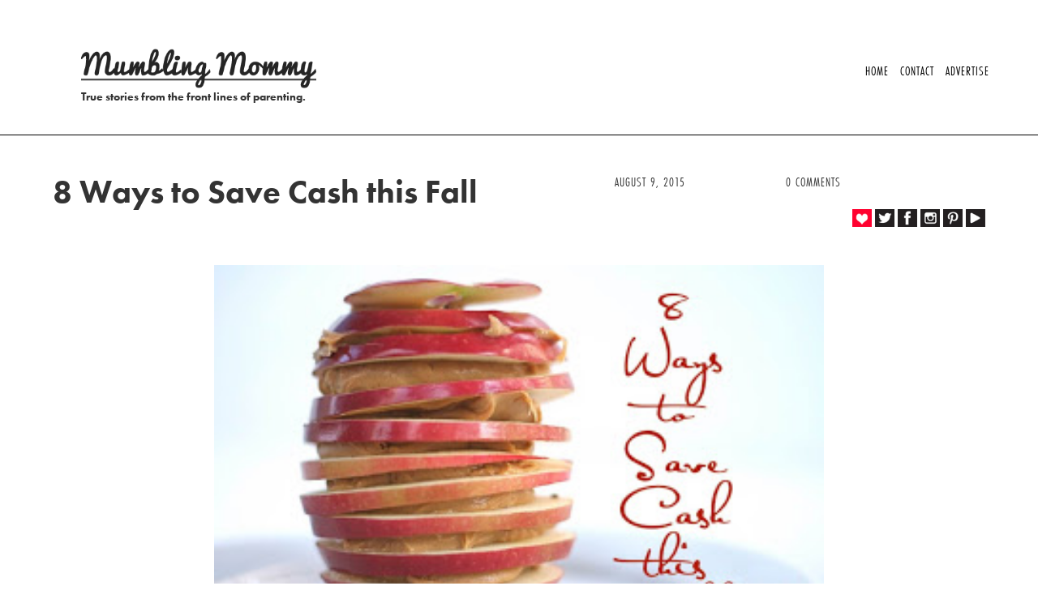

--- FILE ---
content_type: text/html; charset=UTF-8
request_url: https://mumblingmommy.com/2015/08/save-cash-this-fall.html
body_size: 12962
content:
<!DOCTYPE html>
<html lang="en-US">
<head>
<meta charset="UTF-8" />
<meta name="viewport" content="width=device-width" />
<meta name="google-site-verification" content="S_8UAWRLB_qGTJuaKc8HaAk6bWCTWB5caZvTtgTLyIs" />
<link rel="stylesheet" href="https://maxcdn.bootstrapcdn.com/bootstrap/3.3.7/css/bootstrap.min.css">
<link rel="stylesheet" type="text/css" href="https://mumblingmommy.com/wp-content/themes/mumblingmommy/style.css" />
<script src="https://use.typekit.net/zhd1swg.js"></script>
<script>try{Typekit.load({ async: true });}catch(e){}</script>
<link href='https://fonts.googleapis.com/css?family=Pacifico' rel='stylesheet' type='text/css'>
<meta name='robots' content='index, follow, max-image-preview:large, max-snippet:-1, max-video-preview:-1' />
	<style>img:is([sizes="auto" i], [sizes^="auto," i]) { contain-intrinsic-size: 3000px 1500px }</style>
	
	<!-- This site is optimized with the Yoast SEO plugin v26.7 - https://yoast.com/wordpress/plugins/seo/ -->
	<title>Save Cash This Fall in 8 Simple Ways - Mumbling Mommy</title>
	<meta name="description" content="Fall is an exciting time of year with pumpkins, apples, hayrides, Thanksgiving, and all the fun, expensive festivities. Here&#039;s how to save cash this Fall." />
	<link rel="canonical" href="https://mumblingmommy.com/2015/08/save-cash-this-fall.html" />
	<meta property="og:locale" content="en_US" />
	<meta property="og:type" content="article" />
	<meta property="og:title" content="Save Cash This Fall in 8 Simple Ways - Mumbling Mommy" />
	<meta property="og:description" content="Fall is an exciting time of year with pumpkins, apples, hayrides, Thanksgiving, and all the fun, expensive festivities. Here&#039;s how to save cash this Fall." />
	<meta property="og:url" content="https://mumblingmommy.com/2015/08/save-cash-this-fall.html" />
	<meta property="og:site_name" content="Mumbling Mommy" />
	<meta property="article:published_time" content="2015-08-09T23:59:00+00:00" />
	<meta property="article:modified_time" content="2016-11-04T21:42:38+00:00" />
	<meta property="og:image" content="https://i0.wp.com/mumblingmommy.com/wp-content/uploads/2015/08/IMG_3953.jpg?fit=320%2C213" />
	<meta property="og:image:width" content="320" />
	<meta property="og:image:height" content="213" />
	<meta property="og:image:type" content="image/jpeg" />
	<meta name="author" content="Lori" />
	<meta name="twitter:card" content="summary_large_image" />
	<meta name="twitter:label1" content="Written by" />
	<meta name="twitter:data1" content="Lori" />
	<meta name="twitter:label2" content="Est. reading time" />
	<meta name="twitter:data2" content="4 minutes" />
	<script type="application/ld+json" class="yoast-schema-graph">{"@context":"https://schema.org","@graph":[{"@type":"Article","@id":"https://mumblingmommy.com/2015/08/save-cash-this-fall.html#article","isPartOf":{"@id":"https://mumblingmommy.com/2015/08/save-cash-this-fall.html"},"author":{"name":"Lori","@id":"https://mumblingmommy.com/#/schema/person/04583a293abd8d87c2e5787fe917514c"},"headline":"8 Ways to Save Cash this Fall","datePublished":"2015-08-09T23:59:00+00:00","dateModified":"2016-11-04T21:42:38+00:00","mainEntityOfPage":{"@id":"https://mumblingmommy.com/2015/08/save-cash-this-fall.html"},"wordCount":719,"commentCount":0,"image":{"@id":"https://mumblingmommy.com/2015/08/save-cash-this-fall.html#primaryimage"},"thumbnailUrl":"https://mumblingmommy.com/wp-content/uploads/2015/08/IMG_3953.jpg","keywords":["Back to school","budget","fall","Lori","save money","winter"],"articleSection":["Saving Money"],"inLanguage":"en-US","potentialAction":[{"@type":"CommentAction","name":"Comment","target":["https://mumblingmommy.com/2015/08/save-cash-this-fall.html#respond"]}]},{"@type":"WebPage","@id":"https://mumblingmommy.com/2015/08/save-cash-this-fall.html","url":"https://mumblingmommy.com/2015/08/save-cash-this-fall.html","name":"Save Cash This Fall in 8 Simple Ways - Mumbling Mommy","isPartOf":{"@id":"https://mumblingmommy.com/#website"},"primaryImageOfPage":{"@id":"https://mumblingmommy.com/2015/08/save-cash-this-fall.html#primaryimage"},"image":{"@id":"https://mumblingmommy.com/2015/08/save-cash-this-fall.html#primaryimage"},"thumbnailUrl":"https://mumblingmommy.com/wp-content/uploads/2015/08/IMG_3953.jpg","datePublished":"2015-08-09T23:59:00+00:00","dateModified":"2016-11-04T21:42:38+00:00","author":{"@id":"https://mumblingmommy.com/#/schema/person/04583a293abd8d87c2e5787fe917514c"},"description":"Fall is an exciting time of year with pumpkins, apples, hayrides, Thanksgiving, and all the fun, expensive festivities. Here's how to save cash this Fall.","breadcrumb":{"@id":"https://mumblingmommy.com/2015/08/save-cash-this-fall.html#breadcrumb"},"inLanguage":"en-US","potentialAction":[{"@type":"ReadAction","target":["https://mumblingmommy.com/2015/08/save-cash-this-fall.html"]}]},{"@type":"ImageObject","inLanguage":"en-US","@id":"https://mumblingmommy.com/2015/08/save-cash-this-fall.html#primaryimage","url":"https://mumblingmommy.com/wp-content/uploads/2015/08/IMG_3953.jpg","contentUrl":"https://mumblingmommy.com/wp-content/uploads/2015/08/IMG_3953.jpg","width":320,"height":213,"caption":"save cash this fall"},{"@type":"BreadcrumbList","@id":"https://mumblingmommy.com/2015/08/save-cash-this-fall.html#breadcrumb","itemListElement":[{"@type":"ListItem","position":1,"name":"Home","item":"https://mumblingmommy.com/"},{"@type":"ListItem","position":2,"name":"8 Ways to Save Cash this Fall"}]},{"@type":"WebSite","@id":"https://mumblingmommy.com/#website","url":"https://mumblingmommy.com/","name":"Mumbling Mommy","description":"True stories from the front lines of parenting.","potentialAction":[{"@type":"SearchAction","target":{"@type":"EntryPoint","urlTemplate":"https://mumblingmommy.com/?s={search_term_string}"},"query-input":{"@type":"PropertyValueSpecification","valueRequired":true,"valueName":"search_term_string"}}],"inLanguage":"en-US"},{"@type":"Person","@id":"https://mumblingmommy.com/#/schema/person/04583a293abd8d87c2e5787fe917514c","name":"Lori","image":{"@type":"ImageObject","inLanguage":"en-US","@id":"https://mumblingmommy.com/#/schema/person/image/","url":"https://secure.gravatar.com/avatar/d75245328e54caa258e4325ee3c02320b02755961ecda316a43f739bb94968ed?s=96&d=blank&r=g","contentUrl":"https://secure.gravatar.com/avatar/d75245328e54caa258e4325ee3c02320b02755961ecda316a43f739bb94968ed?s=96&d=blank&r=g","caption":"Lori"},"description":"Lori is a work-at-home mom of three living in Noblesville, Indiana.","url":"https://mumblingmommy.com/author/lori-dillow"}]}</script>
	<!-- / Yoast SEO plugin. -->


<link rel="alternate" type="application/rss+xml" title="Mumbling Mommy &raquo; Feed" href="https://mumblingmommy.com/feed" />
<link rel="alternate" type="application/rss+xml" title="Mumbling Mommy &raquo; Comments Feed" href="https://mumblingmommy.com/comments/feed" />
		<!-- This site uses the Google Analytics by MonsterInsights plugin v9.11.1 - Using Analytics tracking - https://www.monsterinsights.com/ -->
							<script src="//www.googletagmanager.com/gtag/js?id=G-96CPGZMMLW"  data-cfasync="false" data-wpfc-render="false" type="text/javascript" async></script>
			<script data-cfasync="false" data-wpfc-render="false" type="text/javascript">
				var mi_version = '9.11.1';
				var mi_track_user = true;
				var mi_no_track_reason = '';
								var MonsterInsightsDefaultLocations = {"page_location":"https:\/\/mumblingmommy.com\/2015\/08\/save-cash-this-fall.html\/"};
								if ( typeof MonsterInsightsPrivacyGuardFilter === 'function' ) {
					var MonsterInsightsLocations = (typeof MonsterInsightsExcludeQuery === 'object') ? MonsterInsightsPrivacyGuardFilter( MonsterInsightsExcludeQuery ) : MonsterInsightsPrivacyGuardFilter( MonsterInsightsDefaultLocations );
				} else {
					var MonsterInsightsLocations = (typeof MonsterInsightsExcludeQuery === 'object') ? MonsterInsightsExcludeQuery : MonsterInsightsDefaultLocations;
				}

								var disableStrs = [
										'ga-disable-G-96CPGZMMLW',
									];

				/* Function to detect opted out users */
				function __gtagTrackerIsOptedOut() {
					for (var index = 0; index < disableStrs.length; index++) {
						if (document.cookie.indexOf(disableStrs[index] + '=true') > -1) {
							return true;
						}
					}

					return false;
				}

				/* Disable tracking if the opt-out cookie exists. */
				if (__gtagTrackerIsOptedOut()) {
					for (var index = 0; index < disableStrs.length; index++) {
						window[disableStrs[index]] = true;
					}
				}

				/* Opt-out function */
				function __gtagTrackerOptout() {
					for (var index = 0; index < disableStrs.length; index++) {
						document.cookie = disableStrs[index] + '=true; expires=Thu, 31 Dec 2099 23:59:59 UTC; path=/';
						window[disableStrs[index]] = true;
					}
				}

				if ('undefined' === typeof gaOptout) {
					function gaOptout() {
						__gtagTrackerOptout();
					}
				}
								window.dataLayer = window.dataLayer || [];

				window.MonsterInsightsDualTracker = {
					helpers: {},
					trackers: {},
				};
				if (mi_track_user) {
					function __gtagDataLayer() {
						dataLayer.push(arguments);
					}

					function __gtagTracker(type, name, parameters) {
						if (!parameters) {
							parameters = {};
						}

						if (parameters.send_to) {
							__gtagDataLayer.apply(null, arguments);
							return;
						}

						if (type === 'event') {
														parameters.send_to = monsterinsights_frontend.v4_id;
							var hookName = name;
							if (typeof parameters['event_category'] !== 'undefined') {
								hookName = parameters['event_category'] + ':' + name;
							}

							if (typeof MonsterInsightsDualTracker.trackers[hookName] !== 'undefined') {
								MonsterInsightsDualTracker.trackers[hookName](parameters);
							} else {
								__gtagDataLayer('event', name, parameters);
							}
							
						} else {
							__gtagDataLayer.apply(null, arguments);
						}
					}

					__gtagTracker('js', new Date());
					__gtagTracker('set', {
						'developer_id.dZGIzZG': true,
											});
					if ( MonsterInsightsLocations.page_location ) {
						__gtagTracker('set', MonsterInsightsLocations);
					}
										__gtagTracker('config', 'G-96CPGZMMLW', {"forceSSL":"true","link_attribution":"true"} );
										window.gtag = __gtagTracker;										(function () {
						/* https://developers.google.com/analytics/devguides/collection/analyticsjs/ */
						/* ga and __gaTracker compatibility shim. */
						var noopfn = function () {
							return null;
						};
						var newtracker = function () {
							return new Tracker();
						};
						var Tracker = function () {
							return null;
						};
						var p = Tracker.prototype;
						p.get = noopfn;
						p.set = noopfn;
						p.send = function () {
							var args = Array.prototype.slice.call(arguments);
							args.unshift('send');
							__gaTracker.apply(null, args);
						};
						var __gaTracker = function () {
							var len = arguments.length;
							if (len === 0) {
								return;
							}
							var f = arguments[len - 1];
							if (typeof f !== 'object' || f === null || typeof f.hitCallback !== 'function') {
								if ('send' === arguments[0]) {
									var hitConverted, hitObject = false, action;
									if ('event' === arguments[1]) {
										if ('undefined' !== typeof arguments[3]) {
											hitObject = {
												'eventAction': arguments[3],
												'eventCategory': arguments[2],
												'eventLabel': arguments[4],
												'value': arguments[5] ? arguments[5] : 1,
											}
										}
									}
									if ('pageview' === arguments[1]) {
										if ('undefined' !== typeof arguments[2]) {
											hitObject = {
												'eventAction': 'page_view',
												'page_path': arguments[2],
											}
										}
									}
									if (typeof arguments[2] === 'object') {
										hitObject = arguments[2];
									}
									if (typeof arguments[5] === 'object') {
										Object.assign(hitObject, arguments[5]);
									}
									if ('undefined' !== typeof arguments[1].hitType) {
										hitObject = arguments[1];
										if ('pageview' === hitObject.hitType) {
											hitObject.eventAction = 'page_view';
										}
									}
									if (hitObject) {
										action = 'timing' === arguments[1].hitType ? 'timing_complete' : hitObject.eventAction;
										hitConverted = mapArgs(hitObject);
										__gtagTracker('event', action, hitConverted);
									}
								}
								return;
							}

							function mapArgs(args) {
								var arg, hit = {};
								var gaMap = {
									'eventCategory': 'event_category',
									'eventAction': 'event_action',
									'eventLabel': 'event_label',
									'eventValue': 'event_value',
									'nonInteraction': 'non_interaction',
									'timingCategory': 'event_category',
									'timingVar': 'name',
									'timingValue': 'value',
									'timingLabel': 'event_label',
									'page': 'page_path',
									'location': 'page_location',
									'title': 'page_title',
									'referrer' : 'page_referrer',
								};
								for (arg in args) {
																		if (!(!args.hasOwnProperty(arg) || !gaMap.hasOwnProperty(arg))) {
										hit[gaMap[arg]] = args[arg];
									} else {
										hit[arg] = args[arg];
									}
								}
								return hit;
							}

							try {
								f.hitCallback();
							} catch (ex) {
							}
						};
						__gaTracker.create = newtracker;
						__gaTracker.getByName = newtracker;
						__gaTracker.getAll = function () {
							return [];
						};
						__gaTracker.remove = noopfn;
						__gaTracker.loaded = true;
						window['__gaTracker'] = __gaTracker;
					})();
									} else {
										console.log("");
					(function () {
						function __gtagTracker() {
							return null;
						}

						window['__gtagTracker'] = __gtagTracker;
						window['gtag'] = __gtagTracker;
					})();
									}
			</script>
							<!-- / Google Analytics by MonsterInsights -->
		<script type="text/javascript">
/* <![CDATA[ */
window._wpemojiSettings = {"baseUrl":"https:\/\/s.w.org\/images\/core\/emoji\/16.0.1\/72x72\/","ext":".png","svgUrl":"https:\/\/s.w.org\/images\/core\/emoji\/16.0.1\/svg\/","svgExt":".svg","source":{"concatemoji":"https:\/\/mumblingmommy.com\/wp-includes\/js\/wp-emoji-release.min.js?ver=6.8.3"}};
/*! This file is auto-generated */
!function(s,n){var o,i,e;function c(e){try{var t={supportTests:e,timestamp:(new Date).valueOf()};sessionStorage.setItem(o,JSON.stringify(t))}catch(e){}}function p(e,t,n){e.clearRect(0,0,e.canvas.width,e.canvas.height),e.fillText(t,0,0);var t=new Uint32Array(e.getImageData(0,0,e.canvas.width,e.canvas.height).data),a=(e.clearRect(0,0,e.canvas.width,e.canvas.height),e.fillText(n,0,0),new Uint32Array(e.getImageData(0,0,e.canvas.width,e.canvas.height).data));return t.every(function(e,t){return e===a[t]})}function u(e,t){e.clearRect(0,0,e.canvas.width,e.canvas.height),e.fillText(t,0,0);for(var n=e.getImageData(16,16,1,1),a=0;a<n.data.length;a++)if(0!==n.data[a])return!1;return!0}function f(e,t,n,a){switch(t){case"flag":return n(e,"\ud83c\udff3\ufe0f\u200d\u26a7\ufe0f","\ud83c\udff3\ufe0f\u200b\u26a7\ufe0f")?!1:!n(e,"\ud83c\udde8\ud83c\uddf6","\ud83c\udde8\u200b\ud83c\uddf6")&&!n(e,"\ud83c\udff4\udb40\udc67\udb40\udc62\udb40\udc65\udb40\udc6e\udb40\udc67\udb40\udc7f","\ud83c\udff4\u200b\udb40\udc67\u200b\udb40\udc62\u200b\udb40\udc65\u200b\udb40\udc6e\u200b\udb40\udc67\u200b\udb40\udc7f");case"emoji":return!a(e,"\ud83e\udedf")}return!1}function g(e,t,n,a){var r="undefined"!=typeof WorkerGlobalScope&&self instanceof WorkerGlobalScope?new OffscreenCanvas(300,150):s.createElement("canvas"),o=r.getContext("2d",{willReadFrequently:!0}),i=(o.textBaseline="top",o.font="600 32px Arial",{});return e.forEach(function(e){i[e]=t(o,e,n,a)}),i}function t(e){var t=s.createElement("script");t.src=e,t.defer=!0,s.head.appendChild(t)}"undefined"!=typeof Promise&&(o="wpEmojiSettingsSupports",i=["flag","emoji"],n.supports={everything:!0,everythingExceptFlag:!0},e=new Promise(function(e){s.addEventListener("DOMContentLoaded",e,{once:!0})}),new Promise(function(t){var n=function(){try{var e=JSON.parse(sessionStorage.getItem(o));if("object"==typeof e&&"number"==typeof e.timestamp&&(new Date).valueOf()<e.timestamp+604800&&"object"==typeof e.supportTests)return e.supportTests}catch(e){}return null}();if(!n){if("undefined"!=typeof Worker&&"undefined"!=typeof OffscreenCanvas&&"undefined"!=typeof URL&&URL.createObjectURL&&"undefined"!=typeof Blob)try{var e="postMessage("+g.toString()+"("+[JSON.stringify(i),f.toString(),p.toString(),u.toString()].join(",")+"));",a=new Blob([e],{type:"text/javascript"}),r=new Worker(URL.createObjectURL(a),{name:"wpTestEmojiSupports"});return void(r.onmessage=function(e){c(n=e.data),r.terminate(),t(n)})}catch(e){}c(n=g(i,f,p,u))}t(n)}).then(function(e){for(var t in e)n.supports[t]=e[t],n.supports.everything=n.supports.everything&&n.supports[t],"flag"!==t&&(n.supports.everythingExceptFlag=n.supports.everythingExceptFlag&&n.supports[t]);n.supports.everythingExceptFlag=n.supports.everythingExceptFlag&&!n.supports.flag,n.DOMReady=!1,n.readyCallback=function(){n.DOMReady=!0}}).then(function(){return e}).then(function(){var e;n.supports.everything||(n.readyCallback(),(e=n.source||{}).concatemoji?t(e.concatemoji):e.wpemoji&&e.twemoji&&(t(e.twemoji),t(e.wpemoji)))}))}((window,document),window._wpemojiSettings);
/* ]]> */
</script>
<style id='wp-emoji-styles-inline-css' type='text/css'>

	img.wp-smiley, img.emoji {
		display: inline !important;
		border: none !important;
		box-shadow: none !important;
		height: 1em !important;
		width: 1em !important;
		margin: 0 0.07em !important;
		vertical-align: -0.1em !important;
		background: none !important;
		padding: 0 !important;
	}
</style>
<link rel='stylesheet' id='wp-block-library-css' href='https://mumblingmommy.com/wp-includes/css/dist/block-library/style.min.css?ver=6.8.3' type='text/css' media='all' />
<style id='classic-theme-styles-inline-css' type='text/css'>
/*! This file is auto-generated */
.wp-block-button__link{color:#fff;background-color:#32373c;border-radius:9999px;box-shadow:none;text-decoration:none;padding:calc(.667em + 2px) calc(1.333em + 2px);font-size:1.125em}.wp-block-file__button{background:#32373c;color:#fff;text-decoration:none}
</style>
<style id='global-styles-inline-css' type='text/css'>
:root{--wp--preset--aspect-ratio--square: 1;--wp--preset--aspect-ratio--4-3: 4/3;--wp--preset--aspect-ratio--3-4: 3/4;--wp--preset--aspect-ratio--3-2: 3/2;--wp--preset--aspect-ratio--2-3: 2/3;--wp--preset--aspect-ratio--16-9: 16/9;--wp--preset--aspect-ratio--9-16: 9/16;--wp--preset--color--black: #000000;--wp--preset--color--cyan-bluish-gray: #abb8c3;--wp--preset--color--white: #ffffff;--wp--preset--color--pale-pink: #f78da7;--wp--preset--color--vivid-red: #cf2e2e;--wp--preset--color--luminous-vivid-orange: #ff6900;--wp--preset--color--luminous-vivid-amber: #fcb900;--wp--preset--color--light-green-cyan: #7bdcb5;--wp--preset--color--vivid-green-cyan: #00d084;--wp--preset--color--pale-cyan-blue: #8ed1fc;--wp--preset--color--vivid-cyan-blue: #0693e3;--wp--preset--color--vivid-purple: #9b51e0;--wp--preset--gradient--vivid-cyan-blue-to-vivid-purple: linear-gradient(135deg,rgba(6,147,227,1) 0%,rgb(155,81,224) 100%);--wp--preset--gradient--light-green-cyan-to-vivid-green-cyan: linear-gradient(135deg,rgb(122,220,180) 0%,rgb(0,208,130) 100%);--wp--preset--gradient--luminous-vivid-amber-to-luminous-vivid-orange: linear-gradient(135deg,rgba(252,185,0,1) 0%,rgba(255,105,0,1) 100%);--wp--preset--gradient--luminous-vivid-orange-to-vivid-red: linear-gradient(135deg,rgba(255,105,0,1) 0%,rgb(207,46,46) 100%);--wp--preset--gradient--very-light-gray-to-cyan-bluish-gray: linear-gradient(135deg,rgb(238,238,238) 0%,rgb(169,184,195) 100%);--wp--preset--gradient--cool-to-warm-spectrum: linear-gradient(135deg,rgb(74,234,220) 0%,rgb(151,120,209) 20%,rgb(207,42,186) 40%,rgb(238,44,130) 60%,rgb(251,105,98) 80%,rgb(254,248,76) 100%);--wp--preset--gradient--blush-light-purple: linear-gradient(135deg,rgb(255,206,236) 0%,rgb(152,150,240) 100%);--wp--preset--gradient--blush-bordeaux: linear-gradient(135deg,rgb(254,205,165) 0%,rgb(254,45,45) 50%,rgb(107,0,62) 100%);--wp--preset--gradient--luminous-dusk: linear-gradient(135deg,rgb(255,203,112) 0%,rgb(199,81,192) 50%,rgb(65,88,208) 100%);--wp--preset--gradient--pale-ocean: linear-gradient(135deg,rgb(255,245,203) 0%,rgb(182,227,212) 50%,rgb(51,167,181) 100%);--wp--preset--gradient--electric-grass: linear-gradient(135deg,rgb(202,248,128) 0%,rgb(113,206,126) 100%);--wp--preset--gradient--midnight: linear-gradient(135deg,rgb(2,3,129) 0%,rgb(40,116,252) 100%);--wp--preset--font-size--small: 13px;--wp--preset--font-size--medium: 20px;--wp--preset--font-size--large: 36px;--wp--preset--font-size--x-large: 42px;--wp--preset--spacing--20: 0.44rem;--wp--preset--spacing--30: 0.67rem;--wp--preset--spacing--40: 1rem;--wp--preset--spacing--50: 1.5rem;--wp--preset--spacing--60: 2.25rem;--wp--preset--spacing--70: 3.38rem;--wp--preset--spacing--80: 5.06rem;--wp--preset--shadow--natural: 6px 6px 9px rgba(0, 0, 0, 0.2);--wp--preset--shadow--deep: 12px 12px 50px rgba(0, 0, 0, 0.4);--wp--preset--shadow--sharp: 6px 6px 0px rgba(0, 0, 0, 0.2);--wp--preset--shadow--outlined: 6px 6px 0px -3px rgba(255, 255, 255, 1), 6px 6px rgba(0, 0, 0, 1);--wp--preset--shadow--crisp: 6px 6px 0px rgba(0, 0, 0, 1);}:where(.is-layout-flex){gap: 0.5em;}:where(.is-layout-grid){gap: 0.5em;}body .is-layout-flex{display: flex;}.is-layout-flex{flex-wrap: wrap;align-items: center;}.is-layout-flex > :is(*, div){margin: 0;}body .is-layout-grid{display: grid;}.is-layout-grid > :is(*, div){margin: 0;}:where(.wp-block-columns.is-layout-flex){gap: 2em;}:where(.wp-block-columns.is-layout-grid){gap: 2em;}:where(.wp-block-post-template.is-layout-flex){gap: 1.25em;}:where(.wp-block-post-template.is-layout-grid){gap: 1.25em;}.has-black-color{color: var(--wp--preset--color--black) !important;}.has-cyan-bluish-gray-color{color: var(--wp--preset--color--cyan-bluish-gray) !important;}.has-white-color{color: var(--wp--preset--color--white) !important;}.has-pale-pink-color{color: var(--wp--preset--color--pale-pink) !important;}.has-vivid-red-color{color: var(--wp--preset--color--vivid-red) !important;}.has-luminous-vivid-orange-color{color: var(--wp--preset--color--luminous-vivid-orange) !important;}.has-luminous-vivid-amber-color{color: var(--wp--preset--color--luminous-vivid-amber) !important;}.has-light-green-cyan-color{color: var(--wp--preset--color--light-green-cyan) !important;}.has-vivid-green-cyan-color{color: var(--wp--preset--color--vivid-green-cyan) !important;}.has-pale-cyan-blue-color{color: var(--wp--preset--color--pale-cyan-blue) !important;}.has-vivid-cyan-blue-color{color: var(--wp--preset--color--vivid-cyan-blue) !important;}.has-vivid-purple-color{color: var(--wp--preset--color--vivid-purple) !important;}.has-black-background-color{background-color: var(--wp--preset--color--black) !important;}.has-cyan-bluish-gray-background-color{background-color: var(--wp--preset--color--cyan-bluish-gray) !important;}.has-white-background-color{background-color: var(--wp--preset--color--white) !important;}.has-pale-pink-background-color{background-color: var(--wp--preset--color--pale-pink) !important;}.has-vivid-red-background-color{background-color: var(--wp--preset--color--vivid-red) !important;}.has-luminous-vivid-orange-background-color{background-color: var(--wp--preset--color--luminous-vivid-orange) !important;}.has-luminous-vivid-amber-background-color{background-color: var(--wp--preset--color--luminous-vivid-amber) !important;}.has-light-green-cyan-background-color{background-color: var(--wp--preset--color--light-green-cyan) !important;}.has-vivid-green-cyan-background-color{background-color: var(--wp--preset--color--vivid-green-cyan) !important;}.has-pale-cyan-blue-background-color{background-color: var(--wp--preset--color--pale-cyan-blue) !important;}.has-vivid-cyan-blue-background-color{background-color: var(--wp--preset--color--vivid-cyan-blue) !important;}.has-vivid-purple-background-color{background-color: var(--wp--preset--color--vivid-purple) !important;}.has-black-border-color{border-color: var(--wp--preset--color--black) !important;}.has-cyan-bluish-gray-border-color{border-color: var(--wp--preset--color--cyan-bluish-gray) !important;}.has-white-border-color{border-color: var(--wp--preset--color--white) !important;}.has-pale-pink-border-color{border-color: var(--wp--preset--color--pale-pink) !important;}.has-vivid-red-border-color{border-color: var(--wp--preset--color--vivid-red) !important;}.has-luminous-vivid-orange-border-color{border-color: var(--wp--preset--color--luminous-vivid-orange) !important;}.has-luminous-vivid-amber-border-color{border-color: var(--wp--preset--color--luminous-vivid-amber) !important;}.has-light-green-cyan-border-color{border-color: var(--wp--preset--color--light-green-cyan) !important;}.has-vivid-green-cyan-border-color{border-color: var(--wp--preset--color--vivid-green-cyan) !important;}.has-pale-cyan-blue-border-color{border-color: var(--wp--preset--color--pale-cyan-blue) !important;}.has-vivid-cyan-blue-border-color{border-color: var(--wp--preset--color--vivid-cyan-blue) !important;}.has-vivid-purple-border-color{border-color: var(--wp--preset--color--vivid-purple) !important;}.has-vivid-cyan-blue-to-vivid-purple-gradient-background{background: var(--wp--preset--gradient--vivid-cyan-blue-to-vivid-purple) !important;}.has-light-green-cyan-to-vivid-green-cyan-gradient-background{background: var(--wp--preset--gradient--light-green-cyan-to-vivid-green-cyan) !important;}.has-luminous-vivid-amber-to-luminous-vivid-orange-gradient-background{background: var(--wp--preset--gradient--luminous-vivid-amber-to-luminous-vivid-orange) !important;}.has-luminous-vivid-orange-to-vivid-red-gradient-background{background: var(--wp--preset--gradient--luminous-vivid-orange-to-vivid-red) !important;}.has-very-light-gray-to-cyan-bluish-gray-gradient-background{background: var(--wp--preset--gradient--very-light-gray-to-cyan-bluish-gray) !important;}.has-cool-to-warm-spectrum-gradient-background{background: var(--wp--preset--gradient--cool-to-warm-spectrum) !important;}.has-blush-light-purple-gradient-background{background: var(--wp--preset--gradient--blush-light-purple) !important;}.has-blush-bordeaux-gradient-background{background: var(--wp--preset--gradient--blush-bordeaux) !important;}.has-luminous-dusk-gradient-background{background: var(--wp--preset--gradient--luminous-dusk) !important;}.has-pale-ocean-gradient-background{background: var(--wp--preset--gradient--pale-ocean) !important;}.has-electric-grass-gradient-background{background: var(--wp--preset--gradient--electric-grass) !important;}.has-midnight-gradient-background{background: var(--wp--preset--gradient--midnight) !important;}.has-small-font-size{font-size: var(--wp--preset--font-size--small) !important;}.has-medium-font-size{font-size: var(--wp--preset--font-size--medium) !important;}.has-large-font-size{font-size: var(--wp--preset--font-size--large) !important;}.has-x-large-font-size{font-size: var(--wp--preset--font-size--x-large) !important;}
:where(.wp-block-post-template.is-layout-flex){gap: 1.25em;}:where(.wp-block-post-template.is-layout-grid){gap: 1.25em;}
:where(.wp-block-columns.is-layout-flex){gap: 2em;}:where(.wp-block-columns.is-layout-grid){gap: 2em;}
:root :where(.wp-block-pullquote){font-size: 1.5em;line-height: 1.6;}
</style>
<link rel='stylesheet' id='stylesheet-css' href='https://mumblingmommy.com/wp-content/plugins/popular-post-widget/inc/style.css?ver=6.8.3' type='text/css' media='all' />
<link rel='stylesheet' id='sbfp_style-css' href='https://mumblingmommy.com/wp-content/plugins/statebuilt-facebook-page-like-popup/assets/sbfp.css?ver=6.8.3' type='text/css' media='all' />
<link rel='stylesheet' id='wp-components-css' href='https://mumblingmommy.com/wp-includes/css/dist/components/style.min.css?ver=6.8.3' type='text/css' media='all' />
<link rel='stylesheet' id='godaddy-styles-css' href='https://mumblingmommy.com/wp-content/mu-plugins/vendor/wpex/godaddy-launch/includes/Dependencies/GoDaddy/Styles/build/latest.css?ver=2.0.2' type='text/css' media='all' />
<script type="text/javascript" src="https://mumblingmommy.com/wp-content/plugins/google-analytics-for-wordpress/assets/js/frontend-gtag.min.js?ver=9.11.1" id="monsterinsights-frontend-script-js" async="async" data-wp-strategy="async"></script>
<script data-cfasync="false" data-wpfc-render="false" type="text/javascript" id='monsterinsights-frontend-script-js-extra'>/* <![CDATA[ */
var monsterinsights_frontend = {"js_events_tracking":"true","download_extensions":"doc,pdf,ppt,zip,xls,docx,pptx,xlsx","inbound_paths":"[{\"path\":\"\\\/go\\\/\",\"label\":\"affiliate\"},{\"path\":\"\\\/recommend\\\/\",\"label\":\"affiliate\"}]","home_url":"https:\/\/mumblingmommy.com","hash_tracking":"false","v4_id":"G-96CPGZMMLW"};/* ]]> */
</script>
<script type="text/javascript" src="https://mumblingmommy.com/wp-includes/js/jquery/jquery.min.js?ver=3.7.1" id="jquery-core-js"></script>
<script type="text/javascript" src="https://mumblingmommy.com/wp-includes/js/jquery/jquery-migrate.min.js?ver=3.4.1" id="jquery-migrate-js"></script>
<link rel="https://api.w.org/" href="https://mumblingmommy.com/wp-json/" /><link rel="alternate" title="JSON" type="application/json" href="https://mumblingmommy.com/wp-json/wp/v2/posts/189" /><link rel="EditURI" type="application/rsd+xml" title="RSD" href="https://mumblingmommy.com/xmlrpc.php?rsd" />
<meta name="generator" content="WordPress 6.8.3" />
<link rel='shortlink' href='https://mumblingmommy.com/?p=189' />
<link rel="alternate" title="oEmbed (JSON)" type="application/json+oembed" href="https://mumblingmommy.com/wp-json/oembed/1.0/embed?url=https%3A%2F%2Fmumblingmommy.com%2F2015%2F08%2Fsave-cash-this-fall.html" />
<link rel="alternate" title="oEmbed (XML)" type="text/xml+oembed" href="https://mumblingmommy.com/wp-json/oembed/1.0/embed?url=https%3A%2F%2Fmumblingmommy.com%2F2015%2F08%2Fsave-cash-this-fall.html&#038;format=xml" />
<link rel="icon" href="https://mumblingmommy.com/wp-content/uploads/2018/06/MM-Logo-With-Pic-V2-150x150.png" sizes="32x32" />
<link rel="icon" href="https://mumblingmommy.com/wp-content/uploads/2018/06/MM-Logo-With-Pic-V2-300x300.png" sizes="192x192" />
<link rel="apple-touch-icon" href="https://mumblingmommy.com/wp-content/uploads/2018/06/MM-Logo-With-Pic-V2-300x300.png" />
<meta name="msapplication-TileImage" content="https://mumblingmommy.com/wp-content/uploads/2018/06/MM-Logo-With-Pic-V2-300x300.png" />
		<style type="text/css" id="wp-custom-css">
			.page-id-75 #main-slider { display: none; }
.page-id-2320 #main-slider { display: none; }
.page-id-12244 #main-slider { display: none; }

.category-morning-four-podcast #header {
display: none;
}
.category-morning-four-podcast .header {
display: none;
}		</style>
		</head>
<body class="wp-singular post-template-default single single-post postid-189 single-format-standard wp-theme-mumblingmommy">
<div id="wrapper" class="hfeed">
<header id="header" >
<section id="branding">
<a href="http://www.mumblingmommy.com"><img src="https://mumblingmommy.com/wp-content/themes/mumblingmommy/img/MM-Logo.png" alt="Mumbling Mommy"></a>
<h2 style="font-weight:bold; font-size:14px;">True stories from the front lines of parenting.</h2>
</section>
<nav id="menu">

    <div class="navbar-header">
    <!-- Collect the nav links, forms, and other content for toggling -->
    <div class="collapse navbar-collapse" id="defaultNavbar1">
     
        <div class="menu-menu-1-container"><ul id="menu-menu-1" class="menu"><li id="menu-item-36" class="menu-item menu-item-type-custom menu-item-object-custom menu-item-home menu-item-36"><a href="https://mumblingmommy.com">Home</a></li>
<li id="menu-item-16" class="menu-item menu-item-type-post_type menu-item-object-page menu-item-16"><a href="https://mumblingmommy.com/contact">Contact</a></li>
<li id="menu-item-12277" class="menu-item menu-item-type-post_type menu-item-object-post menu-item-12277"><a href="https://mumblingmommy.com/2018/02/advertise-morning-four-podcast.html">Advertise</a></li>
</ul></div>    </div>
    </div>
    </nav>
    <a href="#" id="toggle-menu"><img src="https://mumblingmommy.com/wp-content/themes/mumblingmommy/img/Menu-Button.png" alt="Menu"></a>
    
<nav id="the-main-menu">
  <div class="menu-menu-1-container"><ul id="menu-menu-2" class="menu"><li class="menu-item menu-item-type-custom menu-item-object-custom menu-item-home menu-item-36"><a href="https://mumblingmommy.com">Home</a></li>
<li class="menu-item menu-item-type-post_type menu-item-object-page menu-item-16"><a href="https://mumblingmommy.com/contact">Contact</a></li>
<li class="menu-item menu-item-type-post_type menu-item-object-post menu-item-12277"><a href="https://mumblingmommy.com/2018/02/advertise-morning-four-podcast.html">Advertise</a></li>
</ul></div></nav>     

</header>
<hr/>
<div id="container">


	
<span class="single-post-title">8 Ways to Save Cash this Fall</span>

<span class="single-post-date">August 9, 2015</span>
<span class="comment-count">0 Comments</span>
<div id="social-share-box">
                   <a href="javascript:void" onclick="window.open('https://twitter.com/intent/tweet?url=https://mumblingmommy.com/2015/08/save-cash-this-fall.html', 'Twitter', 'width=600, height=600');"><img src="https://mumblingmommy.com/wp-content/themes/mumblingmommy/img/share-like.png"></a>
                   <a href="javascript:void" onclick="window.open('https://twitter.com/intent/tweet?url=https://mumblingmommy.com/2015/08/save-cash-this-fall.html', 'Twitter', 'width=600, height=600');"><img src="https://mumblingmommy.com/wp-content/themes/mumblingmommy/img/share-twitter.png"></a>
                   
                   <a href="javascript:void" onclick="window.open('https://www.facebook.com/sharer/sharer.php?u=https://mumblingmommy.com/2015/08/save-cash-this-fall.html', 'Facebook', 'width=600, height=600');"><img src="https://mumblingmommy.com/wp-content/themes/mumblingmommy/img/share-facebook.png"></a>
                   
                   <a href="javascript:void" onclick="window.open('https://plus.google.com/share?url=https://mumblingmommy.com/2015/08/save-cash-this-fall.html', 'Google +', 'width=600, height=600');"><img src="https://mumblingmommy.com/wp-content/themes/mumblingmommy/img/share-insta.png"></a>
                   
                    <a href="javascript:void" onclick="window.open('http://pinterest.com/pin/create/link/?url=https://mumblingmommy.com/2015/08/save-cash-this-fall.html', 'Google +', 'width=600, height=600');"><img src="https://mumblingmommy.com/wp-content/themes/mumblingmommy/img/share-pinterest.png"></a>
                   <a href="mailto:?subject=8 Ways to Save Cash this Fall&amp;body=Check out this link https://mumblingmommy.com/2015/08/save-cash-this-fall.html"
   title="Share by Email"><img src="https://mumblingmommy.com/wp-content/themes/mumblingmommy/img/share-email.png"></a>
   
   </div>
   
    <div style="clear:both"></div>

    <div class="image-single">
<img src="https://mumblingmommy.com/wp-content/uploads/2015/08/IMG_3953.jpg" class="single-post-banner">
</div>

<section id="content" role="main">




<div class="author-info col-md-3 col-sm-12">
<img alt='' src='https://secure.gravatar.com/avatar/d75245328e54caa258e4325ee3c02320b02755961ecda316a43f739bb94968ed?s=96&#038;d=blank&#038;r=g' srcset='https://secure.gravatar.com/avatar/d75245328e54caa258e4325ee3c02320b02755961ecda316a43f739bb94968ed?s=192&#038;d=blank&#038;r=g 2x' class='avatar avatar-96 photo' height='96' width='96' decoding='async'/><span class="author-name">Lori</span>
<span class="author-meta">Lori is a work-at-home mom of three living in Noblesville, Indiana.</span>

</div>



<div class="single-post-content col-md-9 col-sm-12"><p>Back-to-school time can be expensive, especially with the fun-but-costly Christmas season piggybacking that hectic time of the year. If you are hoping to cut some expenses and stick to a budget, you are in the right place. Check out these 8 original ways to save cash this fall:</p>
<h3>Save Cash This Fall by:</h3>
<p><b>Cooking meals (and serve snacks) that take advantage of seasonal fruits and vegetables.</b></p>
<p>During the fall, squash and apples are usually plentiful, which means making roasted vegetables and pies is more affordable. Pick your own at a local farm or stock up at the grocery store and you will save cash. Serve apples as snacks to the kids and send them in their lunch boxes. Serve with peanut butter for a treat packed with protein.</p>
<p><b>Loading up during fall sales.</b></p>
<p>Fall months tend to boast good deals, even though Black Friday sales steal the spotlight. Some often-overlooked prime shopping days include Halloween and Small Business Saturday (the day after Black Friday), when you can find steep discounts at participating stores.</p>
<p><b>Preparing for the holidays.</b></p>
<p>Holiday shopping can wreak havoc on the budget whether you&#8217;re from a dual-working-parent family or <a href="https://mumblingmommy.com/2012/01/live-on-one-income-tips-ways-to-do-it.html">getting by on one income</a>. Plan your shopping list a couple months in advance to stay within your budget. Consider writing down the names of everyone you plan to buy presents for, write gift ideas for each person, and then make your purchases. This organization can help you stick to a budget.</p>
<p><b>Protecting your cash.</b></p>
<p>Increased shopping around the holiday season means scammers aren’t messing around, so be on high alert. Act skeptically if you receive emails from your bank, a retailer, or anyone asking for personal information from you. Don’t give out information over the phone. Ask for a return phone number and call the person back to confirm he or she is who they claim to be. Scam artists often pose as a legitimate business to steal your personal info.</p>
<p><b>Enjoying football season without dropping a lot of money.</b></p>
<p>The start of football season can mean spending some money; football can be an expensive hobby. Instead of buying costly jerseys and throwing tailgating parties, buy team apparel during the off-season and host a potluck party. You’ll save money on attire and make hosting a party much more affordable (and less stressful for the host)! Plus, guests will love the array of snacks to eat.</p>
<p><b>Getting your home ready for cooler temperatures.</b></p>
<p>Making necessary roof repairs, checking your insulation, and cleaning or changing your furnace filter are part of a frugal plan to prepare your home for the colder months. Have some drafty windows? Insulate them for the winter. Tackle these tasks yourself to save some money.</p>
<p><b>Reviewing your monthly spending.</b></p>
<table class="tr-caption-container" style="float: right; text-align: right;" cellspacing="0" cellpadding="0">
<tbody>
<tr>
<td style="text-align: center;"><a style="clear: right; margin-bottom: 1em; margin-left: auto; margin-right: auto;" href="http://3.bp.blogspot.com/-M1mk1Jwl3CA/VbOh177T_NI/AAAAAAAAA-U/PQDXPyj1rTw/s1600/photo.JPG"><img fetchpriority="high" decoding="async" src="https://mumblingmommy.com/wp-content/uploads/2015/08/photo.jpg" alt="" width="240" height="320" border="0" /></a></td>
</tr>
<tr>
<td class="tr-caption" style="text-align: center;">Our growing pile of items to<br />
sell in the upcoming<br />
consignment sale.</td>
</tr>
</tbody>
</table>
<p>Our budgets often experience a total shock around the holidays. Prepare for the expensive season by reviewing or auditing your normal spending. Find places to cut back if you can. Eat fewer meals in restaurants, ditch seeing movies in the theatre and instead rent them at the library or at Red Box, or cut some cable channels to lower your monthly bill. You may not know <a href="https://www.consumer.gov/articles/1002-making-budget">how to make a budget,</a> but it&#8217;s a good way to get in control of your finances.</p>
<p><b>Participating in a consignment sale.</b></p>
<p>This year, I am consigning a lot of my children’s items. I have friends who have had great luck with consigning compared to selling at garage sales or selling items via Facebook sites. Take some time to go through your children’s closets, bins of outgrown clothes, toys, and other baby or toddler items you no longer use. Sell the items for cash. While you are selling, check out the items for sale and save some money on gently used clothes and toys, too.</p>
<p>With fall just around the corner and the costs of the holidays quickly following, it’s always a good idea to save cash this fall. I hope these tips gave you some new ideas to save cash this fall.</p>
<p>How will you save cash this fall? Do you have a strategy to prepare for the expensive holiday season?</p>
<div class="MsoNormal"></div>
<p><i><a style="color: #8cad65; text-decoration: none;" href="https://www.facebook.com/pages/Mumbling-Mommy/314518925240519">First time here? Like Mumbling Mommy on Facebook to continue the conversation!</a></i></p>

<div style="clear:both"></div>

Category: Saving Money<br/><br/>
Tags: <a href="https://mumblingmommy.com/tag/back-to-school">Back to school</a>
<br/><br/>

</div>
<hr style="border: #7fe8ad 1px solid;;"/>
</div>
<ol class="commentlist">
</ol>
<section id="comments">
</section>
</div></section>
<div class="clear"></div>
</div>
<footer id="footer" >
<div id="copyright">
&copy; 2026 Mumbling Mommy. All Rights Reserved.<br/><a href="http://www.webbersites.com/">Webbersites Website Design & Development</a></div>
</footer>
</div>
<script type="speculationrules">
{"prefetch":[{"source":"document","where":{"and":[{"href_matches":"\/*"},{"not":{"href_matches":["\/wp-*.php","\/wp-admin\/*","\/wp-content\/uploads\/*","\/wp-content\/*","\/wp-content\/plugins\/*","\/wp-content\/themes\/mumblingmommy\/*","\/*\\?(.+)"]}},{"not":{"selector_matches":"a[rel~=\"nofollow\"]"}},{"not":{"selector_matches":".no-prefetch, .no-prefetch a"}}]},"eagerness":"conservative"}]}
</script>
	<div id="fb-root"></div>
	<script>(function(d, s, id) {
		var js, fjs = d.getElementsByTagName(s)[0];

		if (d.getElementById(id)) return;
			js = d.createElement(s); js.id = id;
			js.src = "//connect.facebook.net/en_US/sdk.js#xfbml=1&version=v2.5&appId=417184695094507";
			fjs.parentNode.insertBefore(js, fjs);
		} (document, 'script', 'facebook-jssdk'));
	</script>
	
		<div class="state-fb-pop-up">
			<div class="state-fb-pop-up-close">
				<img src="https://mumblingmommy.com/wp-content/plugins/statebuilt-facebook-page-like-popup/assets/images/popup-close-light.png" alt="Close">
			</div>
			<div class="state-fb-pop-up-wrap">					
	<div class="fb-page" data-href="https://www.facebook.com/mumblingmommy" data-width="318" data-small-header="false" data-adapt-container-width="true" data-hide-cover="false" data-show-facepile="true" data-show-posts="false">
		<div class="fb-xfbml-parse-ignore">
			<blockquote cite="https://www.facebook.com/mumblingmommy">
				<a href="https://www.facebook.com/mumblingmommy">Mumbling Mommy</a>
			</blockquote>
		</div>
	</div>
</div>		</div>

	
<script type="text/javascript" id="sbfp_script-js-extra">
/* <![CDATA[ */
var sbfp_script_data = {"countdown":"15","timeout":"10","fbpage":"mumblingmommy"};
/* ]]> */
</script>
<script type="text/javascript" src="https://mumblingmommy.com/wp-content/plugins/statebuilt-facebook-page-like-popup/assets/sbfp-script.js?ver=1.8.1" id="sbfp_script-js"></script>
		<script>'undefined'=== typeof _trfq || (window._trfq = []);'undefined'=== typeof _trfd && (window._trfd=[]),
                _trfd.push({'tccl.baseHost':'secureserver.net'}),
                _trfd.push({'ap':'wpaas_v2'},
                    {'server':'fdecf35638ab'},
                    {'pod':'c28-prod-p3-us-west-2'},
                                        {'xid':'42471702'},
                    {'wp':'6.8.3'},
                    {'php':'8.2.30'},
                    {'loggedin':'0'},
                    {'cdn':'1'},
                    {'builder':''},
                    {'theme':'mumblingmommy'},
                    {'wds':'0'},
                    {'wp_alloptions_count':'596'},
                    {'wp_alloptions_bytes':'469267'},
                    {'gdl_coming_soon_page':'0'}
                    , {'appid':'700408'}                 );
            var trafficScript = document.createElement('script'); trafficScript.src = 'https://img1.wsimg.com/signals/js/clients/scc-c2/scc-c2.min.js'; window.document.head.appendChild(trafficScript);</script>
		<script>window.addEventListener('click', function (elem) { var _elem$target, _elem$target$dataset, _window, _window$_trfq; return (elem === null || elem === void 0 ? void 0 : (_elem$target = elem.target) === null || _elem$target === void 0 ? void 0 : (_elem$target$dataset = _elem$target.dataset) === null || _elem$target$dataset === void 0 ? void 0 : _elem$target$dataset.eid) && ((_window = window) === null || _window === void 0 ? void 0 : (_window$_trfq = _window._trfq) === null || _window$_trfq === void 0 ? void 0 : _window$_trfq.push(["cmdLogEvent", "click", elem.target.dataset.eid]));});</script>
		<script src='https://img1.wsimg.com/traffic-assets/js/tccl-tti.min.js' onload="window.tti.calculateTTI()"></script>
		

<!-- jQuery (necessary for Bootstrap's JavaScript plugins) --> 
<script src="http://code.jquery.com/jquery-2.1.4.min.js"></script> 

<!-- Include all compiled plugins (below), or include individual files as needed --> 
<script src="https://mumblingmommy.com/wp-content/themes/mumblingmommy/js/bootstrap.js"></script>


<script>

$("#slider").on('slide.bs.carousel', function(evt) {

	   var step = $(evt.relatedTarget).index();

	   $('#slider_captions .carousel-caption:not(#caption-'+step+')').fadeOut('fast', function() {
	   		$('#caption-'+step).fadeIn();
	   });

	});



//magic is done here.
$( "#toggle-menu" ).click(function() {
  $( "#the-main-menu" ).slideToggle( "slow", function() {
  });
});




</script>




</body>
</html>









--- FILE ---
content_type: text/css
request_url: https://mumblingmommy.com/wp-content/themes/mumblingmommy/style.css
body_size: 4120
content:
/*
Theme Name: Mumbling Mommy
Theme URI: http://mumblingmommy.com
Author: WebberSites
Author URI: http://webbersites.com/

*/

html,body,div,span,applet,object,iframe,h1,h2,h3,h4,h5,h6,p,blockquote,pre,a,abbr,acronym,address,big,cite,code,del,dfn,em,img,ins,kbd,q,s,samp,small,strike,strong,sub,sup,tt,var,b,u,i,center,dl,dt,dd,ol,ul,li,fieldset,form,label,legend,table,caption,tbody,tfoot,thead,tr,th,td,article,aside,canvas,details,embed,figure,figcaption,footer,header,hgroup,menu,nav,output,ruby,section,summary,time,mark,audio,video{font-size:100%;font:inherit;padding:0;border:0;margin:0;vertical-align:baseline}body{line-height:1}ol,ul{list-style:none}blockquote,q{quotes:none}blockquote:before,blockquote:after,q:before,q:after{content:'';content:none}table{border-collapse:collapse;border-spacing:0}article,aside,details,figcaption,figure,footer,header,hgroup,menu,nav,section{display:block}.clear{clear:both}
.sticky{}.bypostauthor{}.wp-caption{}.wp-caption-text{}.gallery-caption{}.alignright{}.alignleft{}.aligncenter{}.screen-reader-text{clip:rect(1px, 1px, 1px, 1px);position:absolute !important}


body{
	font-family:'futura-pt';	
}

input#s {border:1px solid #000;}
article h1 {float:none;}
strong, b {font-weight:bold;}

a:hover {text-decoration:none !important;}

#slider_captions a{color:#FFFFFF;}
#slider_captions a:hover, .post-title a:hover {color:#82E7AF; text-decoration:none !important;}

article.hentry {margin-bottom:30px;}

article.hentry h2 {font-weight:bold;}
article.hentry h2 a {color:#000;}
/*MOBILE MENU*/
#toggle-menu {
	display: block;
	position: absolute;
	width: 50px;
	top: 10px;
	right: 10px;
	padding: 15px 10px;
	border: 0px;
}
#toggle-menu img {
	width: 100%;
	height: auto;
	display:none;
}


em {
    font-style: italic;
}

nav#the-main-menu {
	width: 100%;
	position: absolute;
	top: 90px;
	z-index: 999;
	background-color: hsla(27,41%,91%,0.9);
	display: none;
}
navv#the-main-menu ul {
	list-style-type: none;
}
nav#the-main-menu li {
	list-style: none;
	text-align: center;
	-webkit-transition: background-color .5s, -webkit-transform .5s;
	display:block;
}

#recent-posts-2 ul li a:hover {color:#000;}

.info-box img.avatar {width:60px; height:60px; border-radius:50%; float:left; display:block; margin-bottom:50px; margin-right:20px;}



.container {
    width: 1150px;
    margin:0 auto;
    padding: 0;
}
#container {
    width: 1150px;
    margin: 0 auto;
}
.menu-item {
    display: inline-block;
    padding: 10px 5px;
    letter-spacing: 1px;
}
.menu-item a{
	text-decoration:none;
	color:#000;
}
.menu-item:hover, .current_page_item{
	background:#7ee8ad;
	text-shadow: .1px .1px #000;
}
#branding {
    width: 400px;
    padding: 60px 35px 40px 60px;
	display:inline-block;
	float:left;
	
}
#branding img{
	width:290px;	
}
#menu{
	float: right;
    display: inline;
    font-family: 'futura-pt-condensed';
    padding: 70px 0 40px 0;
    font-size: 16px;
    text-transform: uppercase;
}
#header {
    width: 1200px;
    margin: 0 auto;
}
hr{
	width:100%;
	margin:50px 0;	
}
h1{
    text-transform: uppercase;
    font-size: 28px;
	/*width: 60%;*/
    float: left;
}

#sidebar {
    width: 325px;
    float: left;
}
#content{
    display: inline-block;
    width: 825px;
    float: right;
}
.widget-container {
    margin: 65px 70px 10px 0;
	margin-top:0;
    padding-bottom: 40px;
    border-bottom: 1px solid black;
}
.widget-title {
    text-transform: uppercase;
    font-family: 'futura-pt-condensed';
    font-size: 22px;
    margin-bottom: 10px;
}
p.ctx-nodefs { font-family: 'futura-pt' !important; font-weight:bold !important;}
#recent-posts-2 ul li a {
    color: #7ee8ad;
    text-transform: uppercase;
    text-decoration: none;
    font-size: 24px;
}
#recent-posts-2 ul li {
    padding: 15px 0;
    border-bottom: 2px solid #d3d3d3;
}
#annual_archive_widget-2 ul {
    background: #d8f8e6;
}
#annual_archive_widget-2 ul li {
    padding: 10px 15px;
}
#annual_archive_widget-2 ul li a {
    color: #000;
    text-decoration: none;
    text-transform: uppercase;
    font-size: 18px;
}
#annual_archive_widget-2 ul li a:hover {
    font-weight:bold;
}
.post-thumb { 
    width: 375px;
    height: auto;
    float: left;
    margin-right: 25px;
}

.post-preview{
	display:block;
	padding-bottom:25px;
    min-height: 250px;
    width: 825px;
}
.post-title a{color:#000;}
.post-title{
	font-family:'futura-pt';
font-weight:bold;	
	display:block;
	font-size:28px;
	line-height:31px;
}
.post-date{
	font-size: 10px;
    text-transform: uppercase;
	display:block;
	padding:20px 0;
}
.post-excerpt p {
    font-size: 14px;
    line-height: 26px;
    width: 350px;
    float: left;
	display:block;
    padding-bottom: 20px;

}
.thumb-read-more{
	font-family: 'futura-pt-condensed';
    background: #7ee8ad;
    color: #fff;
    padding: 5px 10px;
    font-size: 18px;
    letter-spacing: 1px;
    position: absolute;
    margin-left: 290px;
}
.thumb-box{
	width: 375px !important;
    display: flex;
    background-size: cover !important;
	background-position:center center !important;
    height: 230px;
	float:left;
}
.info-box{
	width:400px;
    height: auto;
	float:right;
}


input#searchsubmit {
    background: url(/staging/mumblingmommy/wp-content/themes/blankslate/img/search-icon.png);
    text-indent: -9999px;
    width: 35px;
    height: 30px;
    border: none;
}
#text-3 .textwidget {
    background: #d8f8e6;
}
input#s {
    background-color: transparent;
    border: 0;
    width: 205px;
    padding: 10px 0px;
    font-family: 'futura-pt';
    font-size: 14px;
    text-transform: uppercase;
    color: #7EE8AD;
	margin-left:10px;
}
#footer {
    width: 100%;
    margin: 40px auto;
	margin-bottom:0;
    text-align: center;
    text-transform: uppercase;
    font-family: 'futura-pt-condensed';
    color: #fff;
    background: #252525;
    padding: 40px 0;
}
#footer a{
	color:#fff !important;	
}
#footer a:hover{
	color:#7EE8AF !important;
}
li#text-3 {
    margin-top: 0 !important;
}
.single-post-title{
	 width:55%; 
	 display:block; float:left;
	font-size:40px;	
	font-family:'futura-pt';
font-weight:bold;
	/*display:inline;*/
	margin-bottom:40px;
}
.single-post-date, .comment-count {
    font-size: 16px;
    text-transform: uppercase;
    display: inline;
    padding: 0 60px;
    font-family: 'futura-pt-condensed';
    letter-spacing: 1px;
}

.single-post-content h3 {font-weight: bold; margin-bottom:20px; font-size:18px; margin-top:20px;}


.single-post-content ul, .single-post-content li {list-style:disc; list-style-type:disc; list-style-position:inside;   font-size: 18px;
    line-height: 34px;

    padding-bottom: 20px;

}
.single-post-content { 

height:auto;
  
	display:block;}

.single-post-content p {
    font-size: 18px;
    line-height: 34px;
   
    padding-bottom: 20px;

}
#social-share-box {
    float: right;
    margin-top: 25px;
}
.single-post-banner{
	width:auto;
	height:500px;
	margin:30px 0;
	
	clear:both;
	
	
}

.image-single {text-align:center; width:100%;}

.author-info{
	
}
.single-post #content{
	width:1150px;
}
/*.single-post .avatar{
	width:100px;
	height:100px;
	border-radius:100px;
	display:block;
	float:left !important;
}*/
.author-name{
	display: block;
    clear: both;
    font-weight: bold;
    font-size: 14px;
    padding: 10px 0;
}
.author-meta{
	display:block;
	 font-size: 14px;
    line-height: 20px;
  
    float: left;
    display: block;
    text-align: justify;

}
h3.comments-title {
    width: 250px;
    font-size: 31px;
    text-transform: uppercase;
    font-family: 'futura-pt-condensed';
	float:left;
	margin-bottom:20px;
}
section#comments-list {
    width: 1150px;
    margin: 0 auto;
}
#repsond{
    float: right;
    width: 825px;
    margin-top: 100px;
}
.vcard .avatar {
    width: 50px;
    height: 50px;
    border-radius: 50px;
    display: block;
    float: left !important;
    margin-right: 25px;
}
.says{
	display:none;	
}
.comments-right{
    width: 900px;
    float: right;
}
#respond {
    width: 1150px;
    margin: 130px auto 20px;
    clear: both;
    text-align: center;
    padding: 80px 0;
}
.fn{
    color: #a3a1a2;
    font-style: italic;
}
.comment-meta a {
    color: #a3a1a2;
    font-style: italic;
}
.comment-body p {
    line-height: 28px;
    margin: 20px 0 20px 75px;
}
a.comment-reply-link {
    background: #7fe8ad;
    color: #fff;
    text-transform: uppercase;
    text-decoration: none;
    font-family: 'futura-pt-condensed';
    font-size: 18px;
    padding: 4px 14px;
    margin-left: 75px;
}
.comment-form-comment label {
    display: none;
}
textarea#comment {
    margin: 20px 0;
}
#submit{
    background: #7fe8ad;
    color: #fff;
    text-transform: uppercase;
    text-decoration: none;
    font-family: 'futura-pt-condensed';
    font-size: 18px;
    padding: 4px 14px;
    border: 0;
	
}

#nav-below a {display:inline-block; background-color:#000; color:#FFF; padding:5px; margin-top:10px;}
.comment-body {
    margin-bottom: 80px;
}
#sidebar li {	list-style:none;}
.archive #sidebar{
	display:none;
}
.archive #content{
	width:1150px;
	margin:0 auto;	
}
.category-single-post {
    width: 380px;
    height: 230px;
    background-size: cover !important;
background-position:center center;
    float: left;
    margin: 1px;
    font-size: 33px;
    text-align: center;
    color: #fff;
	overflow:hidden;
	position:relative;

}
.category-single-post p {
    width: 100%;
    height: 100%;
   
   
}

h1.entry-title{float:none; width:100%; margin-bottom:20px;}

.category-single-post:after{
	background:	rgba(0, 0, 0, 0.4);
}
.parentX {background:	rgba(0, 0, 0, 0.4);}
.category-list{
	width:100%;
	margin-top:40px;
}
.post-categories li a {
    font-family: 'futura-pt-condensed';
    text-transform: uppercase;
    text-decoration: none;
    color: #000;
    font-size: 34px;
    letter-spacing: 1px;
    float: left;
    margin-bottom: 40px;
}
.category #searchform {
    float: right;
    background: #d8f8e6;
}
.cimg{
    width:100% !important;
}
.sub-submit{
        font-family: 'futura-pt-condensed';
    background: #000;
    color: #fff;
    padding: 5px 10px 5px;
    font-size: 16px;
    letter-spacing: 1px;
    text-transform: uppercase;
    border: black 3px solid;
    border-left: 0;
    border-top: 0;
    border-bottom: 0;
}
.email-input{
    border: 0;
    font-size: 18px;
    padding: 4px 0;
    margin: 0;
    width: 67%;
}	
#text-2 form{
	border: 1px black solid;
	border-right: 0;
}	
.carousel-caption {
			position: absolute;
			top: 0;
			text-align: left;
			left: inherit;
			right: inherit;
			    width: 90%;
    color: #fff;
}

.carousel-caption:not(#caption-0) {
    display: none;
}
#slider, #slider_captions{
	margin-top:0;	
}
#slider {
    border-right: 35px solid#82E7AF;
	padding:0
}
#slider_captions {
    background: #252525;
    height: 333px;
}
.home #slider_captions{
	height: 333px;	
}
.carousel-caption h2{
	font-family:'futura-pt';
font-weight:bold;
	font-size:28px;
	line-height:31px;
}
.carousel-caption p {
    font-family: 'futura-pt';
    font-size: 14px;
    line-height: 23px;
}

.row{
	margin:0 !important;	
}
.category #slider_captions{
	margin-top:0px !important;
}

.carousel-inner .item img{
		width:100%;
}
.page-id-9 #content{
	width:100%;	
}
.MTB-author-box{
	display:block;
	padding:20px 0;
	margin-top:50px;	
    min-height: 250px;
	
}
.MTB-author-box img {
    float: left;
    width: 150px;
    height: 150px;
    border-radius: 150px;
    margin: 0 30px;
}
.MTB-author-box .author-name{
	float:left;
	display: block;
    clear: both;
}
.MTB-author-box .author-email{
	float:left;
	display: block;
    clear: both;
	margin: 20px 0;
}
.MTB-author-box  .author-meta{
	float:left;    
	display: block;
    clear: both;
	width:90%;
    margin: 20px 0;
	
}
.MTB-author-box  .author-posts{
	float:left;    
	display: block;
    clear: both;
}
.MTB-info{
	width:80%;
	float:right;	
}
.carousel-caption .social-share-box{
		
}
#FSContact1{
	margin-top:30px;	
}
hr {border-color:#000;}

.portfolio-link {position:absolute; top:0; left:0; right:0; bottom:0;}

.slider-item {height:333px; background-size:cover; background-position:center center;}


.children h3 {margin:0; padding:0;}
.parentX{
  
  padding: 0;
  position: absolute;
height:100%;
 width:100%;
  top: 50%;
  -webkit-transform: translateY(-50%);
  -moz-transform:    translateY(-50%);
  -ms-transform:     translateY(-50%);
  -o-transform:      translateY(-50%);
  transform:         translateY(-50%);
  
}

.children{
 padding:0;
  display: block;
width:100%;
  position: relative;
  top: 50%;
    text-align:center;
  text-align: center;
  -webkit-transform: translateY(-50%);
  -moz-transform:    translateY(-50%);
  -ms-transform:     translateY(-50%);
  -o-transform:      translateY(-50%);
  transform:         translateY(-50%);
}


.single-post .avatar {width: 20%; height: 20%; border-radius: 50% !important; display: block; float: left !important; margin: 0 auto;}

#comments .avatar {width: 10%; height: 10%; border-radius: 50% !important; display: block; float: left !important; margin: 0 10px}


@media (max-width: 1200px) {
/*#slider_captions {height: 255px;}*/
.archive #content {width:100%;}

#branding h2 {font-size:1.2vw !important;}
#branding {padding-bottom:20px;}
}
@media (max-width: 992px) {
#slider_captions {height: 190px;}

#branding h2 {font-size:14px !important;}
} 

/* Medium to large desktop */
@media (min-width: 992px) and (max-width: 1150px) {
		
	.single-post-title{padding-left:30px;}
		
#branding img {width: 23vw;}
#branding {width: 100%; padding-top: 40px; display: block; float: none;}
#header, #container, .container, #footer{width:100%;}
#content{float:left; width:60%; /*margin-left:20%*/ }
.slider{width:80vw;}
#sidebar{width: 250px;margin-left: 10px;}
.widget-container {margin: 65px 20px 10px 0;}
.thumb-box {width: 300px !important; background-size: cover !important;  height: 180px;}

.info-box {width: 350px; float: left; margin-left: 30px;}
.post-preview{width: 90%; float:left;}

input#s{width: 180px;}
#menu{padding: 0px 0 20px 60px;}

.thumb-box {width: 30vw !important; background-size: cover !important; height: 18vw;}
#social-share-box{margin-right:30px;}
.author-meta{}
.author-info{}
.single-post #content{width: 100%; padding: 0 70px;}
.single-post-content p{ }
.single-post-content{}

section#comments-list {width: 88%; margin: 0 auto; padding: 60px;}
#respond {width: 90%; padding: 0;}
.info-box {width: 340px;}


.col-xs-8, .col-xs-4{width: 100%;}
#slider {border:none; margin: 0; padding:0}
#slider_captions {height: 225px; margin-top: 0;}
.home #slider_captions {height: 25vw;}
}
/* Tablet  */
@media (min-width: 768px) and (max-width: 991px) {
	.single-post-content p{ }
	h1 {text-align:center; width:100%;}
	.single-post-date, .comment-count {padding:0 0px; padding-right:30px;}
	.single-post-title{padding-left:30px;}
aside#sidebar{display:none;}
#footer {width: 100%;}
#header, #container, .container, #footer{width:100%;}
#content{float:left; width:76vw;}
.thumb-box {width: 300px !important; background-size: cover !important; height: 180px;}
.thumb-read-more{margin-left: 215px;}
.info-box {width: 350px; float: left; margin-left: 30px;}
.post-preview{width: 700px; float: none; margin-left: 30px;float:left;}
#menu{padding: 0 0 20px 0;}
.slider{width:80vw;}
#header{width:80%}
#branding{padding: 30px 35px 20px 0px;}

.author-meta{}
.author-info{}
.single-post #content{width: 100%; padding: 0 70px;}
.single-post-content p{}
.single-post-content{}

section#comments-list {width: 88%; margin: 0 auto; padding: 60px;}
.comments-right {width: 90%; float: left; margin-top: 50px;}
#respond {width: 90%; padding: 0;}
#FSContact1{margin:0 auto; max-width: 250px;}
.MTB-author-box img {margin: 0 50%; }
.MTB-info {width: 90%; float: none; margin:0 auto;}


.col-xs-8, .col-xs-4{width: 100%;}
#slider {border:none; margin: 0; padding:0}
#slider_captions {height: 225px; margin-top: 0;}
.home #slider_captions {height: 25vw;}

}

/* Tablet and under */
@media (max-width: 991px) {
	
	#header, #container, .container, #footer{width:100%;}
aside#sidebar{display:none;}
#toggle-menu img {display:block;}
#menu-menu-1{display:none;}
nav#the-main-menu {background-color: #7fe8ad; left: 0;}
.slider{width:80vw;}
#branding{padding: 15px 35px 40px 30px;}
.menu-item a {font-size: 3vw;}
.author-meta{}
.author-info{}
.single-post #content{width: 100%; padding: 0 70px;}
.single-post-content p{}
.single-post-content{}

section#comments-list {width: 88%; margin: 0 auto; padding: 60px;}
.comments-right {width: 90%; float: left; margin-top: 50px;}
#respond {width: 90%; padding: 0;}
.MTB-author-box img {margin: 0 50%;}

.col-xs-8, .col-xs-4{width: 100%;}
#slider {border:none; margin: 0; padding:0}
#slider_captions {height: 225px; margin-top: 0;}
.home #slider_captions, #slider_captions {height: 30vw;}
}


/* Mobile */
@media (max-width: 767px) {
	
	img.avatar {vertical-align:top;}
	.author-name{text-align: left; float:left; width:50% !important; vertical-align:top;}
	
	h1 {float:none;}
	.single-post-banner{
	width:100%;
	height:auto;
	
	
	clear:both;
	margin:30px 0;
	
}
	h3.comments-title {padding-top:30px;}
.single-post #content{width: 100%; padding: 0;}
.thumb-read-more{margin-left: 0; }
#header, #container, .container, #footer{width:100%;}
.slider{width:80vw;}
aside#sidebar{display:none;}
#content {width: 100%;float: left;}
.thumb-box{display:block; float:none;}
.thumb-box {width: 100% !important; background-size: cover !important; height: 70vw;}
.post-title, .carousel-caption h2 {font-size:6vw; line-height:6.2vw;}
.post-excerpt p {
    font-size: 14px;
    line-height: 26px;
    width: 100%;
   }
   
   


   


h1 {margin-top:15px;}
textarea#comment {width:100%;}
.info-box{display:block; float:none; width: 90%; margin: 5vw 5%; height:auto; padding-bottom:20vw;}
.post-preview{width:100%; margin: 0 auto;}
#branding{width:70%; padding: 5vw;}
#toggle-menu img{width:70%;}
.comments-right {width: 100%; float: left; margin-top: 50px;}
#respond {width: 90%; padding: 0;}
.home #slider_captions, #slider_captions {height: auto; min-height:60vw;}
.home .wp-user-avatar {display:none;}
.comment-count{display:none;}
.single-post-title{text-align:center; width:100%; float:none; display:block; margin-bottom: 10px; margin-top:10px;}
.single-post-date{text-align:center; width:100%; float:none; display:block;}
.author-meta{display:none;}

.single-post-content p {}
.single-post-content {}
.author-info {}
.single-post .avatar {width: 10%; height: 10%; border-radius: 50% !important; display: block; float: left !important; margin: 0 auto;}

#social-share-box{margin: 10px auto; width: 100%; text-align: center;}
.comment-author img{display:none !important;}
.comment-body p{margin: 20px 0 20px 0px;}
a.comment-reply-link{margin-left:0;}
hr {margin: 50px 0 0;}
.category-single-post {width: 80%; height:40vw; float: none; margin: 10px auto; }
.archive #content {width: 100%;}
.category #slider_captions {margin-top: 0 !important;}
h1{text-align:center; width:100%; display:block;}
.category #searchform {float: none; margin: 20px auto; width: 254px;}
.MTB-info {width: 90%; float: none; margin: 0 auto;}
.MTB-author-box img {margin: 20px auto 0;}
.author-name{text-align:center; width:100%;}
#FSContact1{width: 260px !important; margin: 40px auto;}
.single-post-title {font-size:6vw; line-height:9vw; padding:0 5%;}
}


@media (max-width: 480px) {
	.home #slider_captions, #slider_captions {height: auto; min-height:90vw;}
	.branding h2 {font-size:1vw;}
	.menu-item a {font-size: 5vw;}
	#header, #container, .container, #footer{width:100%;}
.slider{width:80vw;}
aside#sidebar{display:none;}
#branding img {width: 100%; height:auto;}
.home #slider_captions, #slider_captions {height: 50vw;}
}

@media (max-width: 320px) {
	#header, #container, .container, #footer{width:100%;}
.slider{width:80vw;}
aside#sidebar{display:none;}

}


img.alignright {float:right; margin:0 0 1em 1em}
img.alignleft {float:left; margin:0 1em 1em 0}
img.aligncenter {display: block; margin-left: auto; margin-right: auto}
a img.alignright {float:right; margin:0 0 1em 1em}
a img.alignleft {float:left; margin:0 1em 1em 0}
a img.aligncenter {display: block; margin-left: auto; margin-right: auto}

section#trackbacks-list.comments {display:none !important;}
.pingback {display:none !important;}
